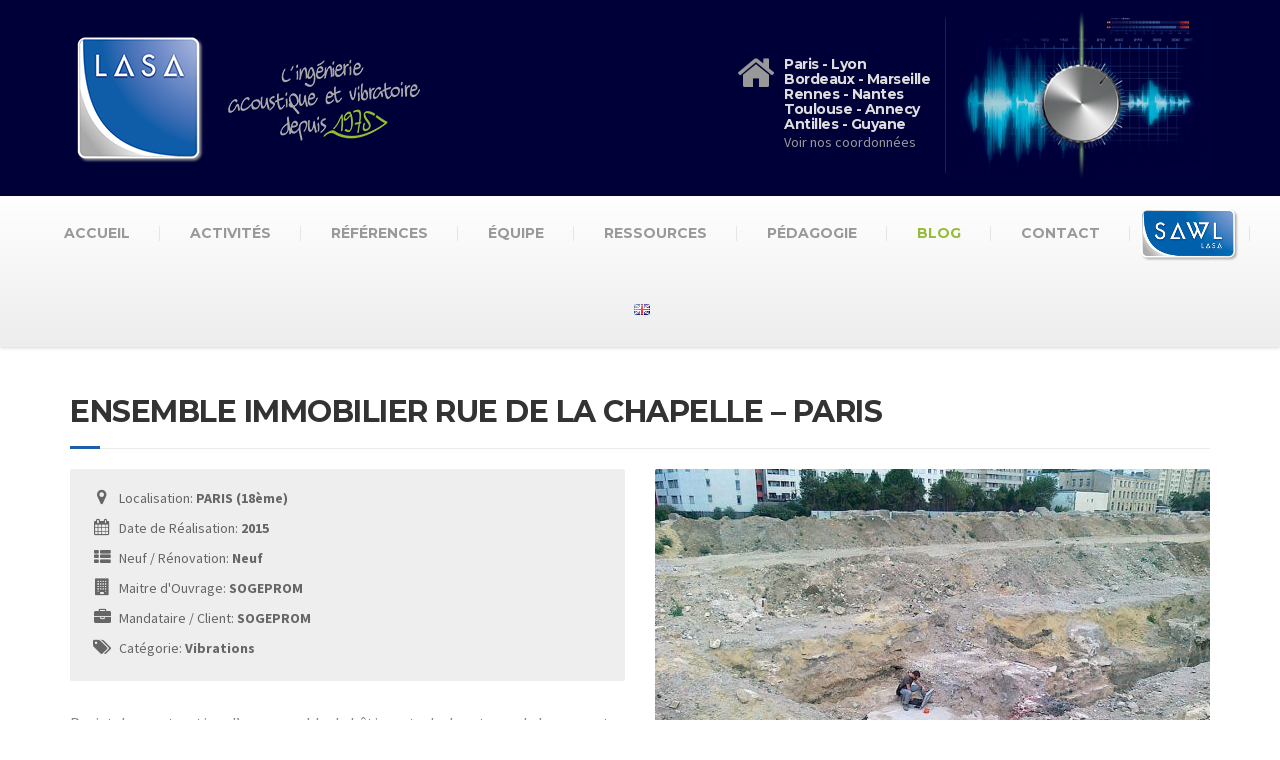

--- FILE ---
content_type: text/html; charset=UTF-8
request_url: https://www.lasa.fr/references/rue-de-la-chapelle/
body_size: 12036
content:

<!DOCTYPE html>
<html lang="fr-FR">
	<head>
		<meta charset="UTF-8" />
		<meta name="viewport" content="width=device-width, initial-scale=1.0" />
		<link rel="pingback" href="https://www.lasa.fr/xmlrpc.php" />

		<!-- W3TC-include-js-head -->
		<meta name='robots' content='index, follow, max-image-preview:large, max-snippet:-1, max-video-preview:-1' />

	<!-- This site is optimized with the Yoast SEO plugin v19.6.1 - https://yoast.com/wordpress/plugins/seo/ -->
	<title>ENSEMBLE IMMOBILIER RUE DE LA CHAPELLE - PARIS - LASA</title>
	<link rel="canonical" href="https://www.lasa.fr/references/rue-de-la-chapelle/" />
	<script type="application/ld+json" class="yoast-schema-graph">{"@context":"https://schema.org","@graph":[{"@type":"WebPage","@id":"https://www.lasa.fr/references/rue-de-la-chapelle/","url":"https://www.lasa.fr/references/rue-de-la-chapelle/","name":"ENSEMBLE IMMOBILIER RUE DE LA CHAPELLE - PARIS - LASA","isPartOf":{"@id":"https://www.lasa.fr/#website"},"primaryImageOfPage":{"@id":"https://www.lasa.fr/references/rue-de-la-chapelle/#primaryimage"},"image":{"@id":"https://www.lasa.fr/references/rue-de-la-chapelle/#primaryimage"},"thumbnailUrl":"https://www.lasa.fr/wp-content/uploads/2016/12/2015-RUE-DE-LA-CHAPELLE-PARIS-P-1-1000X667.jpg","datePublished":"2016-12-08T14:44:41+00:00","dateModified":"2018-10-11T12:57:30+00:00","breadcrumb":{"@id":"https://www.lasa.fr/references/rue-de-la-chapelle/#breadcrumb"},"inLanguage":"fr-FR","potentialAction":[{"@type":"ReadAction","target":["https://www.lasa.fr/references/rue-de-la-chapelle/"]}]},{"@type":"ImageObject","inLanguage":"fr-FR","@id":"https://www.lasa.fr/references/rue-de-la-chapelle/#primaryimage","url":"https://www.lasa.fr/wp-content/uploads/2016/12/2015-RUE-DE-LA-CHAPELLE-PARIS-P-1-1000X667.jpg","contentUrl":"https://www.lasa.fr/wp-content/uploads/2016/12/2015-RUE-DE-LA-CHAPELLE-PARIS-P-1-1000X667.jpg","width":1000,"height":667,"caption":"2015-RUE-DE-LA-CHAPELLE-PARIS-P-1-1000X667"},{"@type":"BreadcrumbList","@id":"https://www.lasa.fr/references/rue-de-la-chapelle/#breadcrumb","itemListElement":[{"@type":"ListItem","position":1,"name":"Home","item":"https://www.lasa.fr/"},{"@type":"ListItem","position":2,"name":"ENSEMBLE IMMOBILIER RUE DE LA CHAPELLE &#8211; PARIS"}]},{"@type":"WebSite","@id":"https://www.lasa.fr/#website","url":"https://www.lasa.fr/","name":"LASA","description":"L&#039;ingénierie acoustique et vibratoire depuis 1975","potentialAction":[{"@type":"SearchAction","target":{"@type":"EntryPoint","urlTemplate":"https://www.lasa.fr/?s={search_term_string}"},"query-input":"required name=search_term_string"}],"inLanguage":"fr-FR"}]}</script>
	<!-- / Yoast SEO plugin. -->


<link rel='dns-prefetch' href='//cdn.jsdelivr.net' />
<link rel='dns-prefetch' href='//fonts.googleapis.com' />
<link rel='dns-prefetch' href='//s.w.org' />
<link rel="alternate" type="application/rss+xml" title="LASA &raquo; Flux" href="https://www.lasa.fr/feed/" />
<link rel="alternate" type="application/rss+xml" title="LASA &raquo; Flux des commentaires" href="https://www.lasa.fr/comments/feed/" />
<link rel="alternate" type="application/rss+xml" title="LASA &raquo; ENSEMBLE IMMOBILIER RUE DE LA CHAPELLE &#8211; PARIS Flux des commentaires" href="https://www.lasa.fr/references/rue-de-la-chapelle/feed/" />
<script type="text/javascript">
window._wpemojiSettings = {"baseUrl":"https:\/\/s.w.org\/images\/core\/emoji\/14.0.0\/72x72\/","ext":".png","svgUrl":"https:\/\/s.w.org\/images\/core\/emoji\/14.0.0\/svg\/","svgExt":".svg","source":{"concatemoji":"https:\/\/www.lasa.fr\/wp-includes\/js\/wp-emoji-release.min.js?ver=6.0.11"}};
/*! This file is auto-generated */
!function(e,a,t){var n,r,o,i=a.createElement("canvas"),p=i.getContext&&i.getContext("2d");function s(e,t){var a=String.fromCharCode,e=(p.clearRect(0,0,i.width,i.height),p.fillText(a.apply(this,e),0,0),i.toDataURL());return p.clearRect(0,0,i.width,i.height),p.fillText(a.apply(this,t),0,0),e===i.toDataURL()}function c(e){var t=a.createElement("script");t.src=e,t.defer=t.type="text/javascript",a.getElementsByTagName("head")[0].appendChild(t)}for(o=Array("flag","emoji"),t.supports={everything:!0,everythingExceptFlag:!0},r=0;r<o.length;r++)t.supports[o[r]]=function(e){if(!p||!p.fillText)return!1;switch(p.textBaseline="top",p.font="600 32px Arial",e){case"flag":return s([127987,65039,8205,9895,65039],[127987,65039,8203,9895,65039])?!1:!s([55356,56826,55356,56819],[55356,56826,8203,55356,56819])&&!s([55356,57332,56128,56423,56128,56418,56128,56421,56128,56430,56128,56423,56128,56447],[55356,57332,8203,56128,56423,8203,56128,56418,8203,56128,56421,8203,56128,56430,8203,56128,56423,8203,56128,56447]);case"emoji":return!s([129777,127995,8205,129778,127999],[129777,127995,8203,129778,127999])}return!1}(o[r]),t.supports.everything=t.supports.everything&&t.supports[o[r]],"flag"!==o[r]&&(t.supports.everythingExceptFlag=t.supports.everythingExceptFlag&&t.supports[o[r]]);t.supports.everythingExceptFlag=t.supports.everythingExceptFlag&&!t.supports.flag,t.DOMReady=!1,t.readyCallback=function(){t.DOMReady=!0},t.supports.everything||(n=function(){t.readyCallback()},a.addEventListener?(a.addEventListener("DOMContentLoaded",n,!1),e.addEventListener("load",n,!1)):(e.attachEvent("onload",n),a.attachEvent("onreadystatechange",function(){"complete"===a.readyState&&t.readyCallback()})),(e=t.source||{}).concatemoji?c(e.concatemoji):e.wpemoji&&e.twemoji&&(c(e.twemoji),c(e.wpemoji)))}(window,document,window._wpemojiSettings);
</script>
<style type="text/css">
img.wp-smiley,
img.emoji {
	display: inline !important;
	border: none !important;
	box-shadow: none !important;
	height: 1em !important;
	width: 1em !important;
	margin: 0 0.07em !important;
	vertical-align: -0.1em !important;
	background: none !important;
	padding: 0 !important;
}
</style>
	<link rel='stylesheet' id='hugeit-lightbox-css-css'  href='https://www.lasa.fr/wp-content/plugins/lightbox/css/frontend/lightbox.css?ver=6.0.11' type='text/css' media='all' />
<link rel='stylesheet' id='orgchart-style1-css'  href='https://www.lasa.fr/wp-content/plugins/simple-org-chart/css/jquery.jOrgChart.css?ver=6.0.11' type='text/css' media='all' />
<link rel='stylesheet' id='orgchart-style2-css'  href='https://www.lasa.fr/wp-content/plugins/simple-org-chart/css/custom.css?ver=6.0.11' type='text/css' media='all' />
<link rel='stylesheet' id='select2css-css'  href='//cdn.jsdelivr.net/npm/select2@4.1.0-beta.1/dist/css/select2.min.css?ver=1.0' type='text/css' media='all' />
<link rel='stylesheet' id='wp-block-library-css'  href='https://www.lasa.fr/wp-includes/css/dist/block-library/style.min.css?ver=6.0.11' type='text/css' media='all' />
<style id='global-styles-inline-css' type='text/css'>
body{--wp--preset--color--black: #000000;--wp--preset--color--cyan-bluish-gray: #abb8c3;--wp--preset--color--white: #ffffff;--wp--preset--color--pale-pink: #f78da7;--wp--preset--color--vivid-red: #cf2e2e;--wp--preset--color--luminous-vivid-orange: #ff6900;--wp--preset--color--luminous-vivid-amber: #fcb900;--wp--preset--color--light-green-cyan: #7bdcb5;--wp--preset--color--vivid-green-cyan: #00d084;--wp--preset--color--pale-cyan-blue: #8ed1fc;--wp--preset--color--vivid-cyan-blue: #0693e3;--wp--preset--color--vivid-purple: #9b51e0;--wp--preset--gradient--vivid-cyan-blue-to-vivid-purple: linear-gradient(135deg,rgba(6,147,227,1) 0%,rgb(155,81,224) 100%);--wp--preset--gradient--light-green-cyan-to-vivid-green-cyan: linear-gradient(135deg,rgb(122,220,180) 0%,rgb(0,208,130) 100%);--wp--preset--gradient--luminous-vivid-amber-to-luminous-vivid-orange: linear-gradient(135deg,rgba(252,185,0,1) 0%,rgba(255,105,0,1) 100%);--wp--preset--gradient--luminous-vivid-orange-to-vivid-red: linear-gradient(135deg,rgba(255,105,0,1) 0%,rgb(207,46,46) 100%);--wp--preset--gradient--very-light-gray-to-cyan-bluish-gray: linear-gradient(135deg,rgb(238,238,238) 0%,rgb(169,184,195) 100%);--wp--preset--gradient--cool-to-warm-spectrum: linear-gradient(135deg,rgb(74,234,220) 0%,rgb(151,120,209) 20%,rgb(207,42,186) 40%,rgb(238,44,130) 60%,rgb(251,105,98) 80%,rgb(254,248,76) 100%);--wp--preset--gradient--blush-light-purple: linear-gradient(135deg,rgb(255,206,236) 0%,rgb(152,150,240) 100%);--wp--preset--gradient--blush-bordeaux: linear-gradient(135deg,rgb(254,205,165) 0%,rgb(254,45,45) 50%,rgb(107,0,62) 100%);--wp--preset--gradient--luminous-dusk: linear-gradient(135deg,rgb(255,203,112) 0%,rgb(199,81,192) 50%,rgb(65,88,208) 100%);--wp--preset--gradient--pale-ocean: linear-gradient(135deg,rgb(255,245,203) 0%,rgb(182,227,212) 50%,rgb(51,167,181) 100%);--wp--preset--gradient--electric-grass: linear-gradient(135deg,rgb(202,248,128) 0%,rgb(113,206,126) 100%);--wp--preset--gradient--midnight: linear-gradient(135deg,rgb(2,3,129) 0%,rgb(40,116,252) 100%);--wp--preset--duotone--dark-grayscale: url('#wp-duotone-dark-grayscale');--wp--preset--duotone--grayscale: url('#wp-duotone-grayscale');--wp--preset--duotone--purple-yellow: url('#wp-duotone-purple-yellow');--wp--preset--duotone--blue-red: url('#wp-duotone-blue-red');--wp--preset--duotone--midnight: url('#wp-duotone-midnight');--wp--preset--duotone--magenta-yellow: url('#wp-duotone-magenta-yellow');--wp--preset--duotone--purple-green: url('#wp-duotone-purple-green');--wp--preset--duotone--blue-orange: url('#wp-duotone-blue-orange');--wp--preset--font-size--small: 13px;--wp--preset--font-size--medium: 20px;--wp--preset--font-size--large: 36px;--wp--preset--font-size--x-large: 42px;}.has-black-color{color: var(--wp--preset--color--black) !important;}.has-cyan-bluish-gray-color{color: var(--wp--preset--color--cyan-bluish-gray) !important;}.has-white-color{color: var(--wp--preset--color--white) !important;}.has-pale-pink-color{color: var(--wp--preset--color--pale-pink) !important;}.has-vivid-red-color{color: var(--wp--preset--color--vivid-red) !important;}.has-luminous-vivid-orange-color{color: var(--wp--preset--color--luminous-vivid-orange) !important;}.has-luminous-vivid-amber-color{color: var(--wp--preset--color--luminous-vivid-amber) !important;}.has-light-green-cyan-color{color: var(--wp--preset--color--light-green-cyan) !important;}.has-vivid-green-cyan-color{color: var(--wp--preset--color--vivid-green-cyan) !important;}.has-pale-cyan-blue-color{color: var(--wp--preset--color--pale-cyan-blue) !important;}.has-vivid-cyan-blue-color{color: var(--wp--preset--color--vivid-cyan-blue) !important;}.has-vivid-purple-color{color: var(--wp--preset--color--vivid-purple) !important;}.has-black-background-color{background-color: var(--wp--preset--color--black) !important;}.has-cyan-bluish-gray-background-color{background-color: var(--wp--preset--color--cyan-bluish-gray) !important;}.has-white-background-color{background-color: var(--wp--preset--color--white) !important;}.has-pale-pink-background-color{background-color: var(--wp--preset--color--pale-pink) !important;}.has-vivid-red-background-color{background-color: var(--wp--preset--color--vivid-red) !important;}.has-luminous-vivid-orange-background-color{background-color: var(--wp--preset--color--luminous-vivid-orange) !important;}.has-luminous-vivid-amber-background-color{background-color: var(--wp--preset--color--luminous-vivid-amber) !important;}.has-light-green-cyan-background-color{background-color: var(--wp--preset--color--light-green-cyan) !important;}.has-vivid-green-cyan-background-color{background-color: var(--wp--preset--color--vivid-green-cyan) !important;}.has-pale-cyan-blue-background-color{background-color: var(--wp--preset--color--pale-cyan-blue) !important;}.has-vivid-cyan-blue-background-color{background-color: var(--wp--preset--color--vivid-cyan-blue) !important;}.has-vivid-purple-background-color{background-color: var(--wp--preset--color--vivid-purple) !important;}.has-black-border-color{border-color: var(--wp--preset--color--black) !important;}.has-cyan-bluish-gray-border-color{border-color: var(--wp--preset--color--cyan-bluish-gray) !important;}.has-white-border-color{border-color: var(--wp--preset--color--white) !important;}.has-pale-pink-border-color{border-color: var(--wp--preset--color--pale-pink) !important;}.has-vivid-red-border-color{border-color: var(--wp--preset--color--vivid-red) !important;}.has-luminous-vivid-orange-border-color{border-color: var(--wp--preset--color--luminous-vivid-orange) !important;}.has-luminous-vivid-amber-border-color{border-color: var(--wp--preset--color--luminous-vivid-amber) !important;}.has-light-green-cyan-border-color{border-color: var(--wp--preset--color--light-green-cyan) !important;}.has-vivid-green-cyan-border-color{border-color: var(--wp--preset--color--vivid-green-cyan) !important;}.has-pale-cyan-blue-border-color{border-color: var(--wp--preset--color--pale-cyan-blue) !important;}.has-vivid-cyan-blue-border-color{border-color: var(--wp--preset--color--vivid-cyan-blue) !important;}.has-vivid-purple-border-color{border-color: var(--wp--preset--color--vivid-purple) !important;}.has-vivid-cyan-blue-to-vivid-purple-gradient-background{background: var(--wp--preset--gradient--vivid-cyan-blue-to-vivid-purple) !important;}.has-light-green-cyan-to-vivid-green-cyan-gradient-background{background: var(--wp--preset--gradient--light-green-cyan-to-vivid-green-cyan) !important;}.has-luminous-vivid-amber-to-luminous-vivid-orange-gradient-background{background: var(--wp--preset--gradient--luminous-vivid-amber-to-luminous-vivid-orange) !important;}.has-luminous-vivid-orange-to-vivid-red-gradient-background{background: var(--wp--preset--gradient--luminous-vivid-orange-to-vivid-red) !important;}.has-very-light-gray-to-cyan-bluish-gray-gradient-background{background: var(--wp--preset--gradient--very-light-gray-to-cyan-bluish-gray) !important;}.has-cool-to-warm-spectrum-gradient-background{background: var(--wp--preset--gradient--cool-to-warm-spectrum) !important;}.has-blush-light-purple-gradient-background{background: var(--wp--preset--gradient--blush-light-purple) !important;}.has-blush-bordeaux-gradient-background{background: var(--wp--preset--gradient--blush-bordeaux) !important;}.has-luminous-dusk-gradient-background{background: var(--wp--preset--gradient--luminous-dusk) !important;}.has-pale-ocean-gradient-background{background: var(--wp--preset--gradient--pale-ocean) !important;}.has-electric-grass-gradient-background{background: var(--wp--preset--gradient--electric-grass) !important;}.has-midnight-gradient-background{background: var(--wp--preset--gradient--midnight) !important;}.has-small-font-size{font-size: var(--wp--preset--font-size--small) !important;}.has-medium-font-size{font-size: var(--wp--preset--font-size--medium) !important;}.has-large-font-size{font-size: var(--wp--preset--font-size--large) !important;}.has-x-large-font-size{font-size: var(--wp--preset--font-size--x-large) !important;}
</style>
<link rel='stylesheet' id='drawit-css-css'  href='https://www.lasa.fr/wp-content/plugins/drawit/css/drawit.min.css?ver=1.1.3' type='text/css' media='all' />
<link rel='stylesheet' id='esg-plugin-settings-css'  href='https://www.lasa.fr/wp-content/plugins/essential-grid/public/assets/css/settings.css?ver=3.0.16' type='text/css' media='all' />
<link rel='stylesheet' id='tp-fontello-css'  href='https://www.lasa.fr/wp-content/plugins/essential-grid/public/assets/font/fontello/css/fontello.css?ver=3.0.16' type='text/css' media='all' />
<link rel='stylesheet' id='menu-image-css'  href='https://www.lasa.fr/wp-content/plugins/menu-image/includes/css/menu-image.css?ver=3.0.8' type='text/css' media='all' />
<link rel='stylesheet' id='dashicons-css'  href='https://www.lasa.fr/wp-includes/css/dashicons.min.css?ver=6.0.11' type='text/css' media='all' />
<link rel='stylesheet' id='buildpress-main-css'  href='https://www.lasa.fr/wp-content/themes/lasa/style.css?ver=6.0.11' type='text/css' media='all' />
<style id='buildpress-main-inline-css' type='text/css'>
/* WP Customizer start */
.top { background: #333333 linear-gradient(to bottom, #333333, #2b2b2b); }
.top { border-bottom-color: #4d4d4d; }
.top, .top a, .navigation--top > .menu-item-has-children > a::after { color: #999999; }
.header { background-color: #000038; }
.header { background-image: url(""); }
.icon-box__title, .widget-icon-box .icon-box:hover .fa { color: #dddddd; }
.icon-box__subtitle, .widget-icon-box .icon-box, .textwidget { color: #989898; }
@media (min-width: 992px) { .navigation { background: #ffffff linear-gradient(to bottom, #ffffff, #ededed); } }
.navigation--main > li > a, .navigation--main > .menu-item-has-children > a::after, .navigation--main .sub-menu > li > a { color: #dddddd; }
.navigation--main > li:hover > a, .navigation--main > .menu-item-has-children:hover > a::after, .navigation--main .sub-menu > li:hover > a { color: #fefefe; }
@media (min-width: 992px) { .navigation--main > li > a, .navigation--main > .menu-item-has-children > a::after { color: #999999; } }
@media (min-width: 992px) { .navigation--main > li:hover > a, .navigation--main > .menu-item-has-children:hover > a::after { color: #333333; } }
@media (min-width: 992px) { .navigation--main .sub-menu > li > a, .navigation--main .sub-menu > li > a:hover, .navigation--main .sub-menu > .menu-item-has-children > a::after { color: #ffffff; } }
.main-title { background-color: #f2f2f2; }
.main-title { background-image: url("https://www.lasa.fr/wp-content/uploads/2014/10/title-area-pattern.png"); }
.main-title h1 { color: #333333; }
.breadcrumbs { background-color: #ffffff; }
.breadcrumbs a { color: #666666; }
.breadcrumbs a:hover { color: #595959; }
.breadcrumbs { color: #999999; }
.jumbotron__category h6, .social-icons__link, .testimonial__rating, body.woocommerce-page .star-rating, body.woocommerce-page ul.products li.product a:hover img, body.woocommerce-page p.stars a, .navigation--top > li > a:hover, .navigation--top > li:hover > a::after, .navigation--top .sub-menu > li > a:hover, .navigation--top > li:hover > a, .widget_pt_icon_box .icon-box > .fa, html body.woocommerce-page nav.woocommerce-pagination ul li .next:hover, html body.woocommerce-page nav.woocommerce-pagination ul li .prev:hover { color: #1c5fa6; }
.jumbotron__category::after, .alternative-heading::after, .navbar-toggle, #comments-submit-button, .btn-primary, .btn-primary:focus, .panel-grid .widget-title::after, .wpb-js-composer .wpb_wrapper .widget-title::after, .footer .footer__headings::after, .main-title h3::before, .hentry__title::after, .widget_search .search-submit, .pagination li .current, .pagination li:hover, .sidebar__headings::after, .sidebar .widget_nav_menu ul li.current-menu-item > a, .sidebar .widget_nav_menu ul li > a:hover, .widget_calendar caption, .widget_tag_cloud a, body.woocommerce-page .widget_product_search #searchsubmit, body.woocommerce-page span.onsale, body.woocommerce-page ul.products::before, body.woocommerce-page nav.woocommerce-pagination ul li span.current, body.woocommerce-page nav.woocommerce-pagination ul li a:hover, body.woocommerce-page a.add_to_cart_button:hover, body.woocommerce-page button.button:hover, body.woocommerce-page .widget_product_categories ul > li > a:hover, body.woocommerce-page a.button:hover, body.woocommerce-page input.button:hover, body.woocommerce-page table.cart td.actions input.button.alt, body.woocommerce-page .cart-collaterals .shipping_calculator h2::after, body.woocommerce-page .cart-collaterals .cart_totals h2::after, body.woocommerce-page .woocommerce-info, body.woocommerce-page .woocommerce-message, body.woocommerce-page .woocommerce-error, body.woocommerce-page #payment #place_order, body.woocommerce-page .short-description::before, body.woocommerce-page .short-description::after, body.woocommerce-page .quantity .minus:hover, body.woocommerce-page .quantity .plus:hover, body.woocommerce-page button.button.alt, body.woocommerce-page div.product .woocommerce-tabs ul.tabs li.active, body.woocommerce-page #review_form #respond input#submit, body.woocommerce-page div.product .woocommerce-tabs h2::after, .buildpress-table thead th, .brochure-box:hover, body.woocommerce-page .widget_product_search .search-field + input, .woocommerce button.button.alt:disabled, .woocommerce button.button.alt:disabled:hover, .woocommerce button.button.alt:disabled[disabled], .woocommerce button.button.alt:disabled[disabled]:hover, .woocommerce-cart .wc-proceed-to-checkout a.checkout-button, body .buildpress-light .esg-filterbutton:hover, body .buildpress-light .esg-sortbutton:hover, body .buildpress-light .esg-sortbutton-order:hover, body .buildpress-light .esg-cartbutton-order:hover, body .buildpress-light .esg-filterbutton.selected { background-color: #1c5fa6; }
@media (min-width: 992px) { .header-light .navigation--main > .current-menu-item > a, .header-light .navigation--main > .current-menu-ancestor > a, .navigation--main .sub-menu > li > a { background-color: #1c5fa6; } }
.btn-primary, .btn-primary:focus, .logo-panel img:hover, blockquote, #comments-submit-button, .navigation--main > li:hover > a, body .buildpress .esg-navigationbutton:hover span, body .buildpress .esg-filterbutton:hover span, body .buildpress .esg-sortbutton:hover span, body .buildpress .esg-sortbutton-order:hover span, body .buildpress .esg-cartbutton-order:hover span, body .buildpress .esg-filterbutton.selected span, body .buildpress-light .esg-navigationbutton:hover span, body .buildpress-light .esg-filterbutton:hover span, body .buildpress-light .esg-sortbutton:hover span, body .buildpress-light .esg-sortbutton-order:hover span, body .buildpress-light .esg-cartbutton-order:hover span, body .buildpress-light .esg-filterbutton.selected span { border-color: #1c5fa6; }
@media (min-width: 992px) { .header-light .navigation--main > li.is-hover > a, .header-light .navigation--main > li:hover > a { border-color: #1c5fa6; } }
.social-icons__link:hover { color: #0d5097; }
.navbar-toggle:hover, .btn-primary:hover, .btn-primary:active, .widget_search .search-submit:hover, #comments-submit-button:hover, .widget_tag_cloud a:hover, body.woocommerce-page .widget_product_search #searchsubmit:hover, body.woocommerce-page .widget_product_search #searchsubmit:focus, body.woocommerce-page table.cart td.actions input.button.alt:hover, body.woocommerce-page #payment #place_order:hover, body.woocommerce-page button.button.alt:hover, body.woocommerce-page #review_form #respond input#submit:hover, body.woocommerce-page .widget_product_search .search-field + input:hover, body.woocommerce-page .widget_product_search .search-field + input:focus, .woocommerce-cart .wc-proceed-to-checkout a.checkout-button:hover { background-color: #0d5097; }
@media (min-width: 992px) { .navigation--main .sub-menu > li > a:hover { background-color: #0d5097; } }
.btn-primary:hover, .btn-primary:active, #comments-submit-button:hover, .navigation--main .sub-menu > li > a, .navigation--main .sub-menu, .navigation--main .sub-menu > li > .sub-menu { border-color: #0d5097; }
body .eg-buildpress-item-skin-element-0, body .eg-buildpress-item-skin-element-0:hover { background: #1c5fa6 !important; }
a { color: #97bb3a; }
a:hover, .more-link .btn:hover { color: #88ac2b; }
body, .textwidget { color: #888888; }
#comments-submit-button, .btn-primary, .btn-primary:focus, .footer .btn-primary, .sidebar .widget_nav_menu ul > li.current-menu-item a, .sidebar .widget_nav_menu li.current-menu-ancestor a, .widget_tag_cloud a, .pagination li .current, .widget_search .search-submit { color: #ffffff; }
#comments-submit-button:hover, .btn-primary:hover, .btn-primary:active, .footer .btn-primary:hover, .sidebar .widget_nav_menu ul > li a:hover, .sidebar .widget_nav_menu ul > li.current-menu-item a:hover, .widget_tag_cloud a:hover, .pagination li:hover a, body.woocommerce-page .woocommerce-message, body.woocommerce-page nav.woocommerce-pagination ul li span.current, body.woocommerce-page button.button.alt, body.woocommerce-page table.cart td.actions input.button.alt, body.woocommerce-page button.button.alt:hover, body.woocommerce-page div.product .woocommerce-tabs ul.tabs li.active a, body.woocommerce-page div.product .woocommerce-tabs ul.tabs li.active a:hover, body.woocommerce-page nav.woocommerce-pagination ul li .prev:hover, body.woocommerce-page nav.woocommerce-pagination ul li .next:hover, body.woocommerce-page a.add_to_cart_button:hover, body.woocommerce-page a.button:hover, body.woocommerce-page input.button:hover, body.woocommerce-page nav.woocommerce-pagination ul li a:hover, body.woocommerce-page .woocommerce-info, body.woocommerce-page #payment #place_order, body.woocommerce-page .widget_product_categories ul > li > a:hover, body.woocommerce-page .widget_product_search #searchsubmit, body.woocommerce-page #review_form #respond input#submit, body.woocommerce-page button.button:hover, body.woocommerce-page .woocommerce-error .showlogin, body.woocommerce-page .woocommerce-error .showcoupon, body.woocommerce-page .woocommerce-info .showlogin, body.woocommerce-page .woocommerce-info .showcoupon, body.woocommerce-page .woocommerce-message .showlogin, body.woocommerce-page .woocommerce-message .showcoupon, body.woocommerce-page .woocommerce-error::before, body.woocommerce-page .woocommerce-info::before, body.woocommerce-page .woocommerce-message::before { color: #ededed; }
.footer { background-color: #f2f2f2; }
.footer { background-image: url("https://www.lasa.fr/wp-content/themes/buildpress/assets/images/title-area-pattern.png"); }
.footer__headings { color: #3d3d3d; }
.footer { color: #666666; }
.footer a { color: #97bb3a; }
.footer a:hover { color: #648807; }
.footer-bottom { background-color: #000000; }
.footer-bottom { color: #666666; }
.footer-bottom a { color: #666666; }
.footer-bottom a:hover { color: #333333; }
/* WP Customizer end */
</style>
<link rel='stylesheet' id='google-fonts-css'  href='//fonts.googleapis.com/css?family=Source+Sans+Pro%3A400%2C700%7CMontserrat%3A700&#038;subset=latin' type='text/css' media='all' />
<script type='text/javascript' src='https://www.lasa.fr/wp-includes/js/jquery/jquery.min.js?ver=3.6.0' id='jquery-core-js'></script>
<script type='text/javascript' src='https://www.lasa.fr/wp-includes/js/jquery/jquery-migrate.min.js?ver=3.3.2' id='jquery-migrate-js'></script>
<script type='text/javascript' src='https://www.lasa.fr/wp-content/plugins/lightbox/js/frontend/froogaloop2.min.js?ver=6.0.11' id='hugeit-froogaloop-js-js'></script>
<script type='text/javascript' src='https://www.lasa.fr/wp-content/themes/buildpress/assets/js/modernizr.custom.24530.js' id='buildpress-modernizr-js'></script>
<script type='text/javascript' src='https://www.lasa.fr/wp-content/themes/buildpress/bower_components/respimage/respimage.min.js?ver=1.2.0' id='buildpress-respimage-js'></script>
<script type='text/javascript' id='quicktags-js-extra'>
/* <![CDATA[ */
var quicktagsL10n = {"closeAllOpenTags":"Fermer toutes les balises ouvertes","closeTags":"fermer les balises","enterURL":"Saisissez l\u2019URL","enterImageURL":"Saisissez l\u2019URL de l\u2019image","enterImageDescription":"Saisissez une description pour l\u2019image","textdirection":"direction du texte","toggleTextdirection":"Inverser la direction de l\u2019\u00e9diteur de texte","dfw":"Mode d\u2019\u00e9criture sans distraction","strong":"Gras","strongClose":"Fermer la balise de gras","em":"Italique","emClose":"Fermer la balise d\u2019italique","link":"Ins\u00e9rer un lien","blockquote":"Bloc de citation","blockquoteClose":"Fermer la balise de citation","del":"Texte supprim\u00e9 (barr\u00e9)","delClose":"Fermer la balise de texte supprim\u00e9","ins":"Texte ins\u00e9r\u00e9","insClose":"Fermer la balise d\u2019insertion de texte","image":"Ins\u00e9rer une image","ul":"Liste non ordonn\u00e9e","ulClose":"Fermer la balise de liste non ordonn\u00e9e","ol":"Liste ordonn\u00e9e","olClose":"Fermer la balise de liste ordonn\u00e9e","li":"\u00c9l\u00e9ment de liste","liClose":"Balise de fermeture de l\u2019\u00e9l\u00e9ment de liste","code":"Code","codeClose":"Balise de fermeture du code","more":"Ins\u00e9rer la balise \u00ab\u00a0Lire la suite\u2026\u00a0\u00bb"};
/* ]]> */
</script>
<script type='text/javascript' src='https://www.lasa.fr/wp-includes/js/quicktags.min.js?ver=6.0.11' id='quicktags-js'></script>
<script type='text/javascript' id='quicktags_drawit-js-extra'>
/* <![CDATA[ */
var drawitFE = {"mediaupload":"https:\/\/www.lasa.fr\/wp-admin\/\/media-upload.php"};
/* ]]> */
</script>
<script type='text/javascript' src='https://www.lasa.fr/wp-content/plugins/drawit/js/qt-btn.js?ver=1.1.3' id='quicktags_drawit-js'></script>
<link rel="https://api.w.org/" href="https://www.lasa.fr/wp-json/" /><link rel="alternate" type="application/json" href="https://www.lasa.fr/wp-json/wp/v2/portfolio/7270" /><link rel="EditURI" type="application/rsd+xml" title="RSD" href="https://www.lasa.fr/xmlrpc.php?rsd" />
<link rel="wlwmanifest" type="application/wlwmanifest+xml" href="https://www.lasa.fr/wp-includes/wlwmanifest.xml" /> 
<meta name="generator" content="WordPress 6.0.11" />
<link rel='shortlink' href='https://www.lasa.fr/?p=7270' />
<link rel="alternate" type="application/json+oembed" href="https://www.lasa.fr/wp-json/oembed/1.0/embed?url=https%3A%2F%2Fwww.lasa.fr%2Freferences%2Frue-de-la-chapelle%2F" />
<link rel="alternate" type="text/xml+oembed" href="https://www.lasa.fr/wp-json/oembed/1.0/embed?url=https%3A%2F%2Fwww.lasa.fr%2Freferences%2Frue-de-la-chapelle%2F&#038;format=xml" />

			<!-- Global site tag (gtag.js) - Google Analytics -->
			<script async src="https://www.googletagmanager.com/gtag/js?id=UA-27402587-1"></script>
			<script>
				window.dataLayer = window.dataLayer || [];
				function gtag(){dataLayer.push(arguments);}
				gtag('js', new Date());
				gtag( 'config', 'UA-27402587-1' );
			</script>

			<link rel="alternate" type="application/rss+xml" title="LASA GeoRSS-Feed" href="https://www.lasa.fr/wp-content/plugins/leaflet-maps-marker/leaflet-georss.php?layer=all" />
<!-- Analytics by WP Statistics v13.2.6 - https://wp-statistics.com/ -->
		<!-- HTML5 shiv and Respond.js IE8 support of HTML5 elements and media queries -->
		<!--[if lt IE 9]>
			<script src="https://www.lasa.fr/wp-content/themes/buildpress/bower_components/html5shiv/dist/html5shiv.min.js"></script>
			<script src="https://www.lasa.fr/wp-content/themes/buildpress/bower_components/respond/dest/respond.min.js"></script>
		<![endif]-->
						<link rel="shortcut icon" href="https://www.lasa.fr/wp-content/uploads/2015/04/favicon.png">
					<style type="text/css" id="wp-custom-css">
			/* Migrated CSS from old Theme Custom CSS setting: */
/* enter here your custom CSS styles */
/* pour les titres des activités dans la page "activités", sinon ils apparaissent en blanc*/
.widget h5 a {
color : #1C5FA6;
}

/* New custom CSS: */
/*.google-auto-placed{
	Display: none;
	visibility: hidden;	
}*/

.lmm-listmarkers {
	display: none;
}

#lmm_listmarkers_fccfda57 {
	display: none;
}
		</style>
				
						<style type="text/css">#menu-item-2500 > a { border-top: 3px solid #97BB3A; padding-top: 24px !important; color: #000000 !important; }</style>
						<!-- W3TC-include-css --> 
	</head>
 
	<body data-rsssl=1 class="portfolio-template-default single single-portfolio postid-7270 fixed-navigation portfolio-category-vibrations portfolio-tag-activite-vibrations">
	<div class="boxed-container">

	<!--<div class="top">
		<div class="container">
			<div class="row">
				<div class="col-xs-12  col-md-6">
					<div class="top__left">
						L&#039;ingénierie acoustique et vibratoire depuis 1975					</div>
				</div>
				<div class="col-xs-12  col-md-6">
					<div class="top__right" role="navigation">
											</div>
				</div>
			</div>
		</div>
	</div>
-->
	<header class="header" role="banner">
		<div class="container">
			<div class="logo">
				<a href="https://www.lasa.fr">
											<img src="https://www.lasa.fr/wp-content/uploads/2015/04/logo-LASA.png" alt="LASA" srcset="https://www.lasa.fr/wp-content/uploads/2015/04/logo-LASA.png" class="img-responsive" width="357" height="132" />
									</a>
			</div>

			<div class="header-widgets  header-widgets-desktop">
				<div class="widget  widget-icon-box">			<a class="icon-box" href="/contact/" >
							<i class="fa  fa-home  fa-3x"></i>
				<div class="icon-box__text">
					<h4 class="icon-box__title">Paris - Lyon<br />Bordeaux - Marseille<br />Rennes - Nantes<br />Toulouse - Annecy</br>Antilles - Guyane</h4>
					<span class="icon-box__subtitle">Voir nos coordonnées</span>
				</div>
			</a>
			</div><div class="widget  widget_text">			<div class="textwidget"><img src="https://www.lasa.fr/wp-content/uploads/2015/06/bouton_potard.jpg" width="264" height="170" />
</div>
		</div>			</div>

			<!-- Toggle Button for Mobile Navigation -->
			<button type="button" class="navbar-toggle" data-toggle="collapse" data-target="#buildpress-navbar-collapse">
				<span class="navbar-toggle__text">MENU</span>
				<span class="navbar-toggle__icon-bar">
					<span class="icon-bar"></span>
					<span class="icon-bar"></span>
					<span class="icon-bar"></span>
</span>
			</button>

		</div>
		<div class="sticky-offset  js-sticky-offset"></div>
			<div class="navigation" role="navigation">
				<div class="collapse  navbar-collapse" id="buildpress-navbar-collapse">
					<ul id="menu-menu-principal" class="navigation--main  js-dropdown"><li id="menu-item-2198" class="menu-item menu-item-type-post_type menu-item-object-page menu-item-home menu-item-2198"><a href="https://www.lasa.fr/">Accueil</a></li>
<li id="menu-item-2236" class="menu-item menu-item-type-post_type menu-item-object-page menu-item-2236"><a href="https://www.lasa.fr/activites/">Activités</a></li>
<li id="menu-item-9000" class="menu-item menu-item-type-post_type menu-item-object-page menu-item-9000"><a href="https://www.lasa.fr/selection-de-references/">Références</a></li>
<li id="menu-item-3202" class="menu-item menu-item-type-post_type menu-item-object-page menu-item-3202"><a href="https://www.lasa.fr/equipe/">Équipe</a></li>
<li id="menu-item-8785" class="menu-item menu-item-type-post_type menu-item-object-page menu-item-8785"><a href="https://www.lasa.fr/ressources/materielles/">Ressources</a></li>
<li id="menu-item-8779" class="menu-item menu-item-type-post_type menu-item-object-page menu-item-8779"><a href="https://www.lasa.fr/pedagogie/lexique/">Pédagogie</a></li>
<li id="menu-item-19" class="menu-item menu-item-type-post_type menu-item-object-page current_page_parent menu-item-19"><a href="https://www.lasa.fr/blog/">Blog</a></li>
<li id="menu-item-43751" class="menu-item menu-item-type-post_type menu-item-object-page menu-item-43751"><a href="https://www.lasa.fr/contact/">Contact</a></li>
<li id="menu-item-8805" class="menu-item menu-item-type-post_type menu-item-object-page menu-item-8805"><a target="_blank" rel="noopener" href="https://www.lasa.fr/sawl/" class="menu-image-title-hide menu-image-not-hovered"><span class="menu-image-title-hide menu-image-title">SAWL</span><img width="100" height="55" src="https://www.lasa.fr/wp-content/uploads/2017/01/SAWL_menu.png" class="menu-image menu-image-title-hide" alt="" loading="lazy" /></a></li>
<li id="menu-item-46554-en" class="lang-item lang-item-203 lang-item-en no-translation lang-item-first menu-item menu-item-type-custom menu-item-object-custom menu-item-46554-en"><a href="https://www.lasa.fr/en/homepage/" hreflang="en-GB" lang="en-GB"><img src="[data-uri]" alt="English" width="16" height="11" style="width: 16px; height: 11px;" /></a></li>
</ul>				</div>
		</div>
		<!--
		<div class="container">
			<div class="header-widgets  hidden-md  hidden-lg">
				<div class="widget  widget-icon-box">			<a class="icon-box" href="/contact/" >
							<i class="fa  fa-home  fa-3x"></i>
				<div class="icon-box__text">
					<h4 class="icon-box__title">Paris - Lyon<br />Bordeaux - Marseille<br />Rennes - Nantes<br />Toulouse - Annecy</br>Antilles - Guyane</h4>
					<span class="icon-box__subtitle">Voir nos coordonnées</span>
				</div>
			</a>
			</div><div class="widget  widget_text">			<div class="textwidget"><img src="https://www.lasa.fr/wp-content/uploads/2015/06/bouton_potard.jpg" width="264" height="170" />
</div>
		</div>			</div>
		</div>
		-->

<script asyncsrc="//pagead2.googlesyndication.com/pagead/js/adsbygoogle.js"></script>
<script>
  (adsbygoogle = window.adsbygoogle || []).push({
    google_ad_client: "ca-pub-2346826805927986",
    enable_page_level_ads: true
  });
</script>

	</header>
<!-- essay de suppression des titres 
<div class="main-title" style="background-color: #f2f2f2; ">
	<div class="container">
				<h1 class="main-title__primary">Références</h1>

					<h3 class="main-title__secondary">Nos références</h3>
				<p></p>

	</div>
</div>
essay de suppression des titres  -->
<div style="height:50px;">
</div><div class="breadcrumbs " id="project-navigation-anchor">
	<div class="container">
			</div>
</div><div class="master-container">
	<div class="container">
		<div class="row">
			<main class="col-xs-12" role="main">

				
				<article class="post-inner post-7270 portfolio type-portfolio status-publish has-post-thumbnail hentry portfolio_category-vibrations portfolio_tag-activite-vibrations">
									<h2 class="hentry__title">ENSEMBLE IMMOBILIER RUE DE LA CHAPELLE &#8211; PARIS</h1>
				
					<div class="row">
						<div class="col-xs-12 col-md-6">
							<div class="project__meta-data">
																<ul class="list-unstyled">
								<li><span class="project__meta-icon"><i class="fa  fa-map-marker"></i></span> Localisation: <strong>PARIS (18ème)</strong></li><li><span class="project__meta-icon"><i class="fa  fa-calendar"></i></span> Date de Réalisation: <strong>2015</strong></li><li><span class="project__meta-icon"><i class="fa  fa-th-list"></i></span> Neuf / Rénovation: <strong>Neuf</strong></li><li><span class="project__meta-icon"><i class="fa  fa-building"></i></span> Maitre d'Ouvrage: <strong>SOGEPROM</strong></li><li><span class="project__meta-icon"><i class="fa  fa-briefcase"></i></span> Mandataire / Client: <strong>SOGEPROM</strong></li><li><span class="project__meta-icon"><i class="fa  fa-tags"></i></span> Catégorie: <strong>Vibrations</strong></li>								</ul>
							</div>
							<div class="hentry__content  project__content">
								<p>Projet de construction d&#8217;un ensemble de bâtiments de deux tours de bureaux et d&#8217;habitations à proximité de voies ferrées.</p>
<p>Diagnostic acoustique et vibratoire initial.</p>
							</div>
							<!--
							<nav class="project__navigation">
								<ul class="list-unstyled">
									<li>
													<a href="https://www.lasa.fr/references/hopital-militaire-desgenettes-4/#project-navigation-anchor"><i class="fa fa-caret-left"></i> Référence suivante</a>
											</li><li>
													<a href="https://www.lasa.fr/references/eglise-la-bonne-nouvelle/#project-navigation-anchor">Référence précedente <i class="fa fa-caret-right"></i></a>
											</li>
								</ul>
							</nav>
							-->
						</div>
						<div class="col-xs-12 col-md-6">
							<div class="project__gallery">
							<img width="555" height="370" src="https://www.lasa.fr/wp-content/uploads/2016/12/2015-RUE-DE-LA-CHAPELLE-PARIS-P-1-1000X667-555x370.jpg" class="attachment-project-gallery size-project-gallery" alt="2015-RUE-DE-LA-CHAPELLE-PARIS-P-1-1000X667" loading="lazy" srcset="https://www.lasa.fr/wp-content/uploads/2016/12/2015-RUE-DE-LA-CHAPELLE-PARIS-P-1-1000X667-555x370.jpg 555w, https://www.lasa.fr/wp-content/uploads/2016/12/2015-RUE-DE-LA-CHAPELLE-PARIS-P-1-1000X667-300x200.jpg 300w, https://www.lasa.fr/wp-content/uploads/2016/12/2015-RUE-DE-LA-CHAPELLE-PARIS-P-1-1000X667-768x512.jpg 768w, https://www.lasa.fr/wp-content/uploads/2016/12/2015-RUE-DE-LA-CHAPELLE-PARIS-P-1-1000X667-24x16.jpg 24w, https://www.lasa.fr/wp-content/uploads/2016/12/2015-RUE-DE-LA-CHAPELLE-PARIS-P-1-1000X667-36x24.jpg 36w, https://www.lasa.fr/wp-content/uploads/2016/12/2015-RUE-DE-LA-CHAPELLE-PARIS-P-1-1000X667-48x32.jpg 48w, https://www.lasa.fr/wp-content/uploads/2016/12/2015-RUE-DE-LA-CHAPELLE-PARIS-P-1-1000X667-272x182.jpg 272w, https://www.lasa.fr/wp-content/uploads/2016/12/2015-RUE-DE-LA-CHAPELLE-PARIS-P-1-1000X667.jpg 1000w" sizes="(max-width: 555px) 100vw, 555px" /><img width="555" height="370" src="https://www.lasa.fr/wp-content/uploads/2016/12/2015-RUE-DE-LA-CHAPELLE-PARIS-P2-1000X667-555x370.jpg" class="attachment-project-gallery size-project-gallery" alt="2015-RUE-DE-LA-CHAPELLE-PARIS-P2-1000X667" loading="lazy" srcset="https://www.lasa.fr/wp-content/uploads/2016/12/2015-RUE-DE-LA-CHAPELLE-PARIS-P2-1000X667-555x370.jpg 555w, https://www.lasa.fr/wp-content/uploads/2016/12/2015-RUE-DE-LA-CHAPELLE-PARIS-P2-1000X667-300x200.jpg 300w, https://www.lasa.fr/wp-content/uploads/2016/12/2015-RUE-DE-LA-CHAPELLE-PARIS-P2-1000X667-768x512.jpg 768w, https://www.lasa.fr/wp-content/uploads/2016/12/2015-RUE-DE-LA-CHAPELLE-PARIS-P2-1000X667-24x16.jpg 24w, https://www.lasa.fr/wp-content/uploads/2016/12/2015-RUE-DE-LA-CHAPELLE-PARIS-P2-1000X667-36x24.jpg 36w, https://www.lasa.fr/wp-content/uploads/2016/12/2015-RUE-DE-LA-CHAPELLE-PARIS-P2-1000X667-48x32.jpg 48w, https://www.lasa.fr/wp-content/uploads/2016/12/2015-RUE-DE-LA-CHAPELLE-PARIS-P2-1000X667-272x182.jpg 272w, https://www.lasa.fr/wp-content/uploads/2016/12/2015-RUE-DE-LA-CHAPELLE-PARIS-P2-1000X667.jpg 1000w" sizes="(max-width: 555px) 100vw, 555px" />
							</div>
						</div>
					</div>
										<div class="clearfix"></div>
				</article>

							</main>

		</div>
	</div>
</div>

	<footer role="contentinfo">
					<div class="footer">
				<div class="container">
					<div class="row">
						<div class="col-xs-12  col-md-3"><div class="widget  widget_text  push-down-30"><h6 class="footer__headings">A PROPOS</h6>			<div class="textwidget"><img src="https://www.lasa.fr/wp-content/uploads/2015/04/logo-LASA-little.png" alt="Footer Logo">
<br><br>
Créé en 1975, le BET LASA est l'un des pionniers de l'acoustique en France.
</div>
		</div></div><div class="col-xs-12  col-md-3"><div class="widget  widget_nav_menu  push-down-30"><h6 class="footer__headings">Accès client</h6><div class="menu-acces-client-container"><ul id="menu-acces-client" class="menu"><li id="menu-item-2227" class="menu-item menu-item-type-custom menu-item-object-custom menu-item-2227"><a href="http://sawl.lasa.fr/">SAWL</a></li>
<li id="menu-item-2228" class="menu-item menu-item-type-custom menu-item-object-custom menu-item-2228"><a href="ftp://srvftp.lasa.fr/">FTP</a></li>
</ul></div></div></div><div class="col-xs-12  col-md-3"><div class="widget  widget_nav_menu  push-down-30"><h6 class="footer__headings">Accès LASA</h6><div class="menu-acces-lasa-container"><ul id="menu-acces-lasa" class="menu"><li id="menu-item-3118" class="menu-item menu-item-type-custom menu-item-object-custom menu-item-3118"><a href="https://outlook.office.com/mail/">Mail</a></li>
<li id="menu-item-3119" class="menu-item menu-item-type-custom menu-item-object-custom menu-item-3119"><a href="https://asa.lasa.fr/">ASA</a></li>
</ul></div></div></div><div class="col-xs-12  col-md-3"><div class="widget  widget_text  push-down-30"><h6 class="footer__headings">CONTACT</h6>			<div class="textwidget"><p><a href="https://www.lasa.fr/contact/">CONTACTEZ-NOUS</a></p>
<p><a href="https://fr.linkedin.com/company/lasa-laboratoire-d-applications-des-sciences-acoustiques" target="_blank" rel="noopener"><img src="https://www.lasa.fr/wp-content/uploads/2024/06/linkedin-e1718965896286.png" /></a>     <a href="https://www.instagram.com/lasaacoustique/" target="_blank" rel="noopener"><img src="https://www.lasa.fr/wp-content/uploads/2024/06/square-instagram-e1718962806798.png" /></a></p>
</div>
		</div></div>					</div>
				</div>
			</div>
				<div class="footer-bottom">
			<div class="container">
				<div class="footer-bottom__left">
									</div>
				<div class="footer-bottom__right">
					© 1975 &#8211; 2023 <strong>LASA</strong> / Tous droits réservés &#8211; All rights reserved / <a href="/mentions-legales/">Mentions légales</a>				</div>
			</div>
		</div>
	</footer>
	</div><!-- end of .boxed-container -->


	
<script>
if (window.location.href.indexOf("/en/") != -1)
document.getElementsByClassName("logo").innerHTML='<a href=""><img src="https://www.lasa.fr/wp-content/uploads/2020/10/Logo-LASA-anglais-V7_LG-2.png"></a>';
}
</script>
<script type='text/javascript' src='https://www.lasa.fr/wp-content/plugins/lightbox/js/frontend/mousewheel.min.js?ver=1.0' id='mousewheel-min-js-js'></script>
<script type='text/javascript' id='hugeit-lightbox-js-js-extra'>
/* <![CDATA[ */
var hugeit_resp_lightbox_obj = {"hugeit_lightbox_lightboxView":"view1","hugeit_lightbox_speed_new":"100","hugeit_lightbox_overlayClose_new":"false","hugeit_lightbox_loop_new":"false","hugeit_lightbox_fullwidth_effect":"false","hugeit_lightbox_thumbs":"false","hugeit_lightbox_showTitle":"false","hugeit_lightbox_showDesc":"false","hugeit_lightbox_showBorder":"false","hugeit_lightbox_imageframe":"frame_0","hugeit_lightbox_fullscreen_effect":"false","hugeit_lightbox_rightclick_protection":"false","hugeit_lightbox_arrows_hover_effect":"0","lightbox_open_close_effect":"0"};
var hugeit_gen_resp_lightbox_obj = {"hugeit_lightbox_slideAnimationType":"effect_1","hugeit_lightbox_overlayDuration":"150","hugeit_lightbox_escKey_new":"false","hugeit_lightbox_keyPress_new":"false","hugeit_lightbox_arrows":"true","hugeit_lightbox_mouseWheel":"false","hugeit_lightbox_download":"false","hugeit_lightbox_showCounter":"false","hugeit_lightbox_nextHtml":"","hugeit_lightbox_prevHtml":"","hugeit_lightbox_sequence_info":"image","hugeit_lightbox_sequenceInfo":"of","hugeit_lightbox_width_new":"100","hugeit_lightbox_height_new":"100","hugeit_lightbox_videoMaxWidth":"790","hugeit_lightbox_slideshow_new":"false","hugeit_lightbox_slideshow_auto_new":"false","hugeit_lightbox_slideshow_speed_new":"2500","hugeit_lightbox_slideshow_start_new":"","hugeit_lightbox_slideshow_stop_new":"","hugeit_lightbox_watermark":"false","hugeit_lightbox_socialSharing":"false","hugeit_lightbox_facebookButton":"false","hugeit_lightbox_twitterButton":"false","hugeit_lightbox_googleplusButton":"false","hugeit_lightbox_pinterestButton":"false","hugeit_lightbox_linkedinButton":"false","hugeit_lightbox_tumblrButton":"false","hugeit_lightbox_redditButton":"false","hugeit_lightbox_bufferButton":"false","hugeit_lightbox_diggButton":"false","hugeit_lightbox_vkButton":"false","hugeit_lightbox_yummlyButton":"false","hugeit_lightbox_watermark_text":"WaterMark","hugeit_lightbox_watermark_textColor":"ffffff","hugeit_lightbox_watermark_textFontSize":"30","hugeit_lightbox_watermark_containerBackground":"000000","hugeit_lightbox_watermark_containerOpacity":"90","hugeit_lightbox_watermark_containerWidth":"300","hugeit_lightbox_watermark_position_new":"9","hugeit_lightbox_watermark_opacity":"70","hugeit_lightbox_watermark_margin":"10","hugeit_lightbox_watermark_img_src_new":"https:\/\/www.lasa.fr\/wp-content\/plugins\/lightbox\/images\/No-image-found.jpg","hugeit_lightbox_watermark_container_bg_color":"rgba(0,0,0,0.9)"};
var hugeit_resp_lightbox_plugins_url = "https:\/\/www.lasa.fr\/wp-content\/plugins\/lightbox\/images\/image_frames\/";
/* ]]> */
</script>
<script type='text/javascript' src='https://www.lasa.fr/wp-content/plugins/lightbox/js/frontend/lightbox.js?ver=1.0' id='hugeit-lightbox-js-js'></script>
<script type='text/javascript' id='hugeit-custom-js-js-extra'>
/* <![CDATA[ */
var lightbox_type = "new_type";
var ajaxUrl = "https:\/\/www.lasa.fr\/wp-admin\/admin-ajax.php";
/* ]]> */
</script>
<script type='text/javascript' src='https://www.lasa.fr/wp-content/plugins/lightbox/js/frontend/custom.js?ver=1.0' id='hugeit-custom-js-js'></script>
<script type='text/javascript' src='https://www.lasa.fr/wp-content/plugins/drawit/js/drawit-iframe.js?ver=1.1.3' id='drawit-iframe-js-js'></script>
<script type='text/javascript' src='https://www.lasa.fr/wp-includes/js/underscore.min.js?ver=1.13.3' id='underscore-js'></script>
<script type='text/javascript' src='//maps.google.com/maps/api/js?key=AIzaSyBqrrl2aSVQTJZQ1URlMQaX5bUFy0FCMyc' id='buildpress-gmaps-js'></script>
<script type='text/javascript' id='buildpress-main-js-extra'>
/* <![CDATA[ */
var BuildPressVars = {"pathToTheme":"https:\/\/www.lasa.fr\/wp-content\/themes\/buildpress"};
/* ]]> */
</script>
<script type='text/javascript' src='https://www.lasa.fr/wp-content/themes/buildpress/assets/js/main.min.js?ver=6.0.11' id='buildpress-main-js'></script>
<script type='text/javascript' src='https://www.lasa.fr/wp-includes/js/comment-reply.min.js?ver=6.0.11' id='comment-reply-js'></script>
        <script type="text/javascript">
            function AI_responsive_widget() {
                jQuery('object.StefanoAI-youtube-responsive').each(function () {
                    jQuery(this).parent('.fluid-width-video-wrapper').removeClass('fluid-width-video-wrapper').removeAttr('style').css('width', '100%').css('display', 'block');
                    jQuery(this).children('.fluid-width-video-wrapper').removeClass('fluid-width-video-wrapper').removeAttr('style').css('width', '100%').css('display', 'block');
                    var width = jQuery(this).parent().innerWidth();
                    var maxwidth = jQuery(this).css('max-width').replace(/px/, '');
                    var pl = parseInt(jQuery(this).parent().css('padding-left').replace(/px/, ''));
                    var pr = parseInt(jQuery(this).parent().css('padding-right').replace(/px/, ''));
                    width = width - pl - pr;
                    if (maxwidth < width) {
                        width = maxwidth;
                    }
                    var ratio = jQuery(this).attr('data-ratio');
                    if (typeof ratio == 'undefined') {
                        ratio = 16 / 9;
                    }
                    jQuery(this).css('width', width + "px");
                    jQuery(this).css('height', width / ratio + "px");
                    jQuery(this).find('iframe').css('width', width + "px");
                    jQuery(this).find('iframe').css('height', width / ratio + "px");
                });
            }
            if (typeof jQuery !== 'undefined') {
                jQuery(document).ready(function () {
                    setTimeout(function () {
                        jQuery("div[data-iframe='StefanoAI-youtube-widget-responsive']").each(function () {
                            var iframe = jQuery("<iframe></iframe>");
                            jQuery.each(this.attributes, function () {
                                if (this.name == 'data-iframe' || this.name == 'data-')
                                    return;
                                iframe.attr(this.name.replace(/^data-/, ''), this.value);
                            });
                            jQuery(iframe).insertAfter(jQuery(this));
                            jQuery(this).remove();
                        });
                                        AI_responsive_widget();
                    }, 50);
                });
                jQuery(window).resize(function () {
                    AI_responsive_widget();
                });
            }
                </script>
        	</body>
</html>